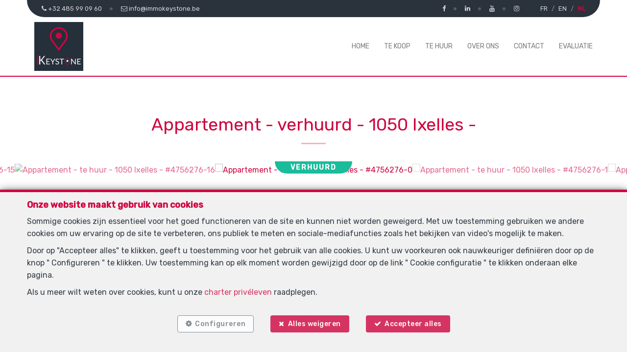

--- FILE ---
content_type: text/html; charset=utf-8
request_url: https://www.immokeystone.be/nl/pand/te-huur/appartement/1050-ixelles/4756276
body_size: 15630
content:

<!DOCTYPE html>
<html lang="nl">
<head>

    
            <script>
                // Define dataLayer and the gtag function.
                window.dataLayer = window.dataLayer || [];
                function gtag() { dataLayer.push(arguments); }

                gtag("consent", "default", {
                    ad_storage: "denied",
                    ad_user_data: "denied",
                    ad_personalization: "denied",
                    analytics_storage: "denied",
                    functionality_storage: "granted",
                    personalization_storage: "denied",
                    security_storage: "granted"
                });
            </script>

    <!-- Google tag (gtag.js) -->
    <script async src="https://www.googletagmanager.com/gtag/js?id=UA-84391842-1">
    </script>
    <script>
        window.dataLayer = window.dataLayer || [];
        function gtag() { dataLayer.push(arguments); }

        gtag('js', new Date());
        gtag('config', 'UA-84391842-1');
    </script>



    <!-- Facebook pixel -->

    <meta charset="utf-8" />
    <meta name="viewport" content="width=device-width, initial-scale=1.0" />

    <title>Immo Keystone - Appartement - te huur - 1050 Ixelles</title>



    <meta property="og:locale" content="nl_NL" />
    <meta property="og:type" content="article" />
    <meta property="og:title" content="Immo Keystone - Appartement - te huur - 1050 Ixelles" />


        <meta property="og:image" content="https://r2.storagewhise.eu/immokeystone/Pictures/4756276/640/87ebc1988db9499ea962d3482dc865b1.jpg" />
        <meta property="og:image:width" content="720" />
        <meta property="og:image:height" content="480" />


    
    
    
        <link rel="icon" type="image/png" href="https://cdn.webulous.io//sites/ZWQKZE6VCM/images/favicon.png" />

        <link rel="stylesheet" href="https://cdn.webulous.io/shared/lib/bootstrap/3.3.1/bootstrap.min.css" />
        <link rel="stylesheet" href="https://cdn.webulous.io/shared/lib/fontawesome/4.7.0/font-awesome.min.css" />
        <link rel="stylesheet" href="https://cdn.webulous.io/shared/lib/hamburgers/1/hamburgers.min.css" />
        <link rel="stylesheet" href="https://cdn.webulous.io/shared/lib/fancybox/3.0.47/jquery.fancybox.css" />
        <link rel="stylesheet" href="https://cdn.webulous.io/shared/lib/owlcarousel/2.2.1/assets/owl.carousel.css" />
        <link rel="stylesheet" href="https://cdn.webulous.io/shared/lib/owlcarousel/2.2.1/assets/owl.theme.default.css" />
        <link rel="stylesheet" href="https://cdn.webulous.io/shared/lib/sumoselect/v3.0.3/sumoselect--webulousimmo.css" />
        <link rel="stylesheet" href="https://cdn.webulous.io/shared/lib/ion-range-slider/2.0.3/css/ion.rangeSlider.css" />
        <link rel="stylesheet" href="https://cdn.webulous.io/templates/t1/css/ion.rangeSlider.skinWebulousimmo.css" />
        <link rel="stylesheet" href="https://cdn.webulous.io/templates/t1/css/site.css?v=2020.04.08" id="skin" />
        <link rel="stylesheet" href="/css/custom.cssx" />
        <link rel="stylesheet" href="https://cdn.webulous.io/sites/ZWQKZE6VCM/css/user.css?20260121134632" />

    

    
</head>
<body class="skin-custom__estate-list-full-width">


        

<header>
    <!-- Section: TOP BAR - MAIN OFFICE INFORMATIONS
    ===================================== -->
    <div class="top-bar">
        <div class="container">
            <div class="row">
                <div class="col-md-12">
                    <div class="pull-left top-bar__left">

                            <a href="tel:&#x2B;32 485 99 09 60" class="top-bar__item"><i class="fa fa-phone"></i> <span class="top-bar__hidden-sm"> &#x2B;32 485 99 09 60</span></a>
                            <a href="mailto:info@immokeystone.be" class="top-bar__item"><i class="fa fa-envelope-o"></i> <span class="top-bar__hidden-sm"> info@immokeystone.be</span></a>
                    </div>

                    <div class="pull-right top-bar__right ">
                        <span class="hidden-xs">
                                <a href="https://www.facebook.com/immokeystone" class="top-bar__item" target="_blank"><i class="fa fa-facebook"></i></a>
                                <a href="https://www.linkedin.com/in/immokeystone/" class="top-bar__item" target="_blank"><i class="fa fa-linkedin"></i></a>
                                <a href="https://www.youtube.com/channel/UC_buH456RXzciut8sId-eYg?view_as=subscriber" class="top-bar__item" target="_blank"><i class="fa fa-youtube"></i></a>
                                <a href="https://www.instagram.com/immokeystone" class="top-bar__item" target="_blank"><i class="fa fa-instagram"></i></a>
                        </span>
                            <span class="top-bar__item top-bar-lng">
                                    <span class="top-bar-lng__item">
                                        <a href="/fr" class="top-bar-lng__link">FR</a>
                                    </span>
                                    <span class="top-bar-lng__item">
                                        <a href="/en" class="top-bar-lng__link">EN</a>
                                    </span>
                                    <span class="top-bar-lng__item active">
                                        <a href="/nl" class="top-bar-lng__link">NL</a>
                                    </span>
                            </span>
                    </div>
                </div>
            </div>
        </div>
    </div>

    <!-- Section: LOGO AND MENU
    ===================================== -->
    <div class="webulous-main-header" id="page-top">
        <div class="webulous-main-header__brand">
            <div class="brand">
                <div class="brand__pict">
                    <!-- brand -->
                    <div class="main-header__brand">
                        <a href="/nl">
                            <img src="https://cdn.webulous.io/sites/ZWQKZE6VCM/images/logo_main.png?101220250301" class="main-header__brand-pict">
                        </a>
                    </div>
                </div>
                <div class="brand__menu-humburger">
                    <!-- hamburger -->
                    <div class="nav-mobile-hamburger">
                        <button class="hamburger hamburger--collapse" type="button">
                            <span class="hamburger-box">
                                <span class="hamburger-inner"></span>
                            </span>
                            <span class="hamburger-label">Menu</span>
                        </button>
                    </div>
                </div>
            </div>
        </div>

        <div class="webulous-main-header__nav">
            <!-- nav desktop -->
            <!-- options : nav---justified -->
            <div class="nav nav---justified">
                <ul class="nav__list">
                                <li class="nav__item" id="menu_8">
                                    <a  href="/nl"                                        class="nav__link">Home</a>

                                </li>
                                <li class="nav__item" id="menu_9">
                                    <a  href="/nl/9/zoeken/te-koop"                                        class="nav__link">Te koop</a>

                                </li>
                                <li class="nav__item" id="menu_14">
                                    <a  href="/nl/14/zoeken/te-huur"                                        class="nav__link">Te huur</a>

                                </li>
                                <li class="nav__item" id="menu_10">
                                    <a  href="/nl/page/10/over-ons"                                        class="nav__link">Over ons</a>

                                </li>
                                <li class="nav__item" id="menu_11">
                                    <a  href="/nl/Contact"                                        class="nav__link">Contact</a>

                                </li>
                                <li class="nav__item" id="menu_13">
                                    <a  href="/nl/Estimation"                                        class="nav__link">Evaluatie</a>

                                </li>
                        <li class="nav__item nav__item--social visible-xs">
                                <a href="https://www.facebook.com/immokeystone" class="nav__link-social" target="_blank"><i class="fa fa-facebook"></i></a>
                                <a href="https://www.linkedin.com/in/immokeystone/" class="nav__link-social" target="_blank"><i class="fa fa-linkedin"></i></a>
                                <a href="https://www.youtube.com/channel/UC_buH456RXzciut8sId-eYg?view_as=subscriber" class="nav__link-social" target="_blank"><i class="fa fa-youtube"></i></a>
                                <a href="https://www.instagram.com/immokeystone" class="nav__link-social" target="_blank"><i class="fa fa-instagram"></i></a>
                        </li>
                </ul>
            </div>
        </div>
    </div>
</header>


    <main>
        

        

        

        

        



<meta property="og:url" content="https://www.immokeystone.be/nl/pand/te-huur/appartement/1050-ixelles/4756276" />


<section class="estate-nav">
    <div class="container">
        <div class="row">
            <div class="col-md-12 tac mtl">
                <div class="btn-group">
                </div>
            </div>
        </div>
    </div>
</section>


<section>
    <div class="container">
        <div class="row">
            <div class="col-md-12">
                <div class="section-intro estate-detail-intro">
                    <h1 class="line-separator-after h2 estate-detail-intro__text">
                        <span class="estate-detail-intro__block-text">
                            Appartement - verhuurd
                        </span>
                        <span class="estate-detail-intro__text-separator">-</span>
                        <span class="estate-detail-intro__block-text">1050 Ixelles</span>
                        <span class="estate-detail-intro__text-separator">-</span>
                    </h1>
                </div>
            </div>
        </div>
    </div>
</section>

    <div class="estate-detail-pict-print hidden-sceen">
        <img src="https://r2.storagewhise.eu/immokeystone/Pictures/4756276/640/87ebc1988db9499ea962d3482dc865b1.jpg" class="estate-detail-pict-print__pict" alt="Appartement - te huur - 1050 Ixelles">
    </div>
    <div class="estate-detail-carousel hidden-print">
        <div class="estate-detail-carousel__header">
            <div class="estate-flag estate-flag--estate-detail">
<div class="estate-flag__text estate-flag__text--estate-detail estate-flag__text--rented estate-flag__whise-purpose-status-id-4">Verhuurd</div>            </div>
        </div>
        <div class="estate-detail-carousel__body">
            <div class="loop owl-carousel owl-theme owl-theme-default owl-theme-default--estate-detail">
                    <div class="item">
                        <div class="owl-estate-photo">
                            <a href="https://r2.storagewhise.eu/immokeystone/Pictures/4756276/1600/87ebc1988db9499ea962d3482dc865b1.jpg" data-fancybox-custom="" data-order="1"><img src="https://r2.storagewhise.eu/immokeystone/Pictures/4756276/1600/87ebc1988db9499ea962d3482dc865b1.jpg" class="owl-estate-photo__img" alt="Appartement - te huur - 1050 Ixelles - #4756276-0" onerror='this.onerror = null; this.parentNode.href="https://r2.storagewhise.eu/immokeystone/Pictures/4756276/640/87ebc1988db9499ea962d3482dc865b1.jpg"; this.src="https://r2.storagewhise.eu/immokeystone/Pictures/4756276/640/87ebc1988db9499ea962d3482dc865b1.jpg"' /></a>
                        </div>
                    </div>
                    <div class="item">
                        <div class="owl-estate-photo">
                            <a href="https://r2.storagewhise.eu/immokeystone/Pictures/4756276/1600/41885f6cd0dc415bb8e62ecba78478cb.jpg" data-fancybox-custom="" data-order="2"><img src="https://r2.storagewhise.eu/immokeystone/Pictures/4756276/1600/41885f6cd0dc415bb8e62ecba78478cb.jpg" class="owl-estate-photo__img" alt="Appartement - te huur - 1050 Ixelles - #4756276-1" onerror='this.onerror = null; this.parentNode.href="https://r2.storagewhise.eu/immokeystone/Pictures/4756276/640/41885f6cd0dc415bb8e62ecba78478cb.jpg"; this.src="https://r2.storagewhise.eu/immokeystone/Pictures/4756276/640/41885f6cd0dc415bb8e62ecba78478cb.jpg"' /></a>
                        </div>
                    </div>
                    <div class="item">
                        <div class="owl-estate-photo">
                            <a href="https://r2.storagewhise.eu/immokeystone/Pictures/4756276/1600/fac4c0600a014a3a9fb7892d77507f66.jpg" data-fancybox-custom="" data-order="3"><img src="https://r2.storagewhise.eu/immokeystone/Pictures/4756276/1600/fac4c0600a014a3a9fb7892d77507f66.jpg" class="owl-estate-photo__img" alt="Appartement - te huur - 1050 Ixelles - #4756276-2" onerror='this.onerror = null; this.parentNode.href="https://r2.storagewhise.eu/immokeystone/Pictures/4756276/640/fac4c0600a014a3a9fb7892d77507f66.jpg"; this.src="https://r2.storagewhise.eu/immokeystone/Pictures/4756276/640/fac4c0600a014a3a9fb7892d77507f66.jpg"' /></a>
                        </div>
                    </div>
                    <div class="item">
                        <div class="owl-estate-photo">
                            <a href="https://r2.storagewhise.eu/immokeystone/Pictures/4756276/1600/5dfd3f4bd8a7438eb0e53da4ff39cc87.jpg" data-fancybox-custom="" data-order="4"><img src="https://r2.storagewhise.eu/immokeystone/Pictures/4756276/1600/5dfd3f4bd8a7438eb0e53da4ff39cc87.jpg" class="owl-estate-photo__img" alt="Appartement - te huur - 1050 Ixelles - #4756276-3" onerror='this.onerror = null; this.parentNode.href="https://r2.storagewhise.eu/immokeystone/Pictures/4756276/640/5dfd3f4bd8a7438eb0e53da4ff39cc87.jpg"; this.src="https://r2.storagewhise.eu/immokeystone/Pictures/4756276/640/5dfd3f4bd8a7438eb0e53da4ff39cc87.jpg"' /></a>
                        </div>
                    </div>
                    <div class="item">
                        <div class="owl-estate-photo">
                            <a href="https://r2.storagewhise.eu/immokeystone/Pictures/4756276/1600/314f43756a3342b39eb08268102c567d.jpg" data-fancybox-custom="" data-order="5"><img src="https://r2.storagewhise.eu/immokeystone/Pictures/4756276/1600/314f43756a3342b39eb08268102c567d.jpg" class="owl-estate-photo__img" alt="Appartement - te huur - 1050 Ixelles - #4756276-4" onerror='this.onerror = null; this.parentNode.href="https://r2.storagewhise.eu/immokeystone/Pictures/4756276/640/314f43756a3342b39eb08268102c567d.jpg"; this.src="https://r2.storagewhise.eu/immokeystone/Pictures/4756276/640/314f43756a3342b39eb08268102c567d.jpg"' /></a>
                        </div>
                    </div>
                    <div class="item">
                        <div class="owl-estate-photo">
                            <a href="https://r2.storagewhise.eu/immokeystone/Pictures/4756276/1600/01d42e13d9834fb3bccbe154dda502b4.jpg" data-fancybox-custom="" data-order="6"><img src="https://r2.storagewhise.eu/immokeystone/Pictures/4756276/1600/01d42e13d9834fb3bccbe154dda502b4.jpg" class="owl-estate-photo__img" alt="Appartement - te huur - 1050 Ixelles - #4756276-5" onerror='this.onerror = null; this.parentNode.href="https://r2.storagewhise.eu/immokeystone/Pictures/4756276/640/01d42e13d9834fb3bccbe154dda502b4.jpg"; this.src="https://r2.storagewhise.eu/immokeystone/Pictures/4756276/640/01d42e13d9834fb3bccbe154dda502b4.jpg"' /></a>
                        </div>
                    </div>
                    <div class="item">
                        <div class="owl-estate-photo">
                            <a href="https://r2.storagewhise.eu/immokeystone/Pictures/4756276/1600/75c54a0b206b49059e1770638c0bc7fd.jpg" data-fancybox-custom="" data-order="7"><img src="https://r2.storagewhise.eu/immokeystone/Pictures/4756276/1600/75c54a0b206b49059e1770638c0bc7fd.jpg" class="owl-estate-photo__img" alt="Appartement - te huur - 1050 Ixelles - #4756276-6" onerror='this.onerror = null; this.parentNode.href="https://r2.storagewhise.eu/immokeystone/Pictures/4756276/640/75c54a0b206b49059e1770638c0bc7fd.jpg"; this.src="https://r2.storagewhise.eu/immokeystone/Pictures/4756276/640/75c54a0b206b49059e1770638c0bc7fd.jpg"' /></a>
                        </div>
                    </div>
                    <div class="item">
                        <div class="owl-estate-photo">
                            <a href="https://r2.storagewhise.eu/immokeystone/Pictures/4756276/1600/a3ec8bf33c94453bac3eaf987f019890.jpg" data-fancybox-custom="" data-order="8"><img src="https://r2.storagewhise.eu/immokeystone/Pictures/4756276/1600/a3ec8bf33c94453bac3eaf987f019890.jpg" class="owl-estate-photo__img" alt="Appartement - te huur - 1050 Ixelles - #4756276-7" onerror='this.onerror = null; this.parentNode.href="https://r2.storagewhise.eu/immokeystone/Pictures/4756276/640/a3ec8bf33c94453bac3eaf987f019890.jpg"; this.src="https://r2.storagewhise.eu/immokeystone/Pictures/4756276/640/a3ec8bf33c94453bac3eaf987f019890.jpg"' /></a>
                        </div>
                    </div>
                    <div class="item">
                        <div class="owl-estate-photo">
                            <a href="https://r2.storagewhise.eu/immokeystone/Pictures/4756276/1600/9b8c30a340484e8298cddb23291def1d.jpg" data-fancybox-custom="" data-order="9"><img src="https://r2.storagewhise.eu/immokeystone/Pictures/4756276/1600/9b8c30a340484e8298cddb23291def1d.jpg" class="owl-estate-photo__img" alt="Appartement - te huur - 1050 Ixelles - #4756276-8" onerror='this.onerror = null; this.parentNode.href="https://r2.storagewhise.eu/immokeystone/Pictures/4756276/640/9b8c30a340484e8298cddb23291def1d.jpg"; this.src="https://r2.storagewhise.eu/immokeystone/Pictures/4756276/640/9b8c30a340484e8298cddb23291def1d.jpg"' /></a>
                        </div>
                    </div>
                    <div class="item">
                        <div class="owl-estate-photo">
                            <a href="https://r2.storagewhise.eu/immokeystone/Pictures/4756276/1600/dc3df42ac66348a98db559093ee9b059.jpg" data-fancybox-custom="" data-order="10"><img src="https://r2.storagewhise.eu/immokeystone/Pictures/4756276/1600/dc3df42ac66348a98db559093ee9b059.jpg" class="owl-estate-photo__img" alt="Appartement - te huur - 1050 Ixelles - #4756276-9" onerror='this.onerror = null; this.parentNode.href="https://r2.storagewhise.eu/immokeystone/Pictures/4756276/640/dc3df42ac66348a98db559093ee9b059.jpg"; this.src="https://r2.storagewhise.eu/immokeystone/Pictures/4756276/640/dc3df42ac66348a98db559093ee9b059.jpg"' /></a>
                        </div>
                    </div>
                    <div class="item">
                        <div class="owl-estate-photo">
                            <a href="https://r2.storagewhise.eu/immokeystone/Pictures/4756276/1600/748e477010bc4743ad63f8bbea5ccd6a.jpg" data-fancybox-custom="" data-order="11"><img src="https://r2.storagewhise.eu/immokeystone/Pictures/4756276/1600/748e477010bc4743ad63f8bbea5ccd6a.jpg" class="owl-estate-photo__img" alt="Appartement - te huur - 1050 Ixelles - #4756276-10" onerror='this.onerror = null; this.parentNode.href="https://r2.storagewhise.eu/immokeystone/Pictures/4756276/640/748e477010bc4743ad63f8bbea5ccd6a.jpg"; this.src="https://r2.storagewhise.eu/immokeystone/Pictures/4756276/640/748e477010bc4743ad63f8bbea5ccd6a.jpg"' /></a>
                        </div>
                    </div>
                    <div class="item">
                        <div class="owl-estate-photo">
                            <a href="https://r2.storagewhise.eu/immokeystone/Pictures/4756276/1600/c85dea302f49495299b0ee79bbbced9d.jpg" data-fancybox-custom="" data-order="12"><img src="https://r2.storagewhise.eu/immokeystone/Pictures/4756276/1600/c85dea302f49495299b0ee79bbbced9d.jpg" class="owl-estate-photo__img" alt="Appartement - te huur - 1050 Ixelles - #4756276-11" onerror='this.onerror = null; this.parentNode.href="https://r2.storagewhise.eu/immokeystone/Pictures/4756276/640/c85dea302f49495299b0ee79bbbced9d.jpg"; this.src="https://r2.storagewhise.eu/immokeystone/Pictures/4756276/640/c85dea302f49495299b0ee79bbbced9d.jpg"' /></a>
                        </div>
                    </div>
                    <div class="item">
                        <div class="owl-estate-photo">
                            <a href="https://r2.storagewhise.eu/immokeystone/Pictures/4756276/1600/f76eac78a1b3462dbc42c9da00154c49.jpg" data-fancybox-custom="" data-order="13"><img src="https://r2.storagewhise.eu/immokeystone/Pictures/4756276/1600/f76eac78a1b3462dbc42c9da00154c49.jpg" class="owl-estate-photo__img" alt="Appartement - te huur - 1050 Ixelles - #4756276-12" onerror='this.onerror = null; this.parentNode.href="https://r2.storagewhise.eu/immokeystone/Pictures/4756276/640/f76eac78a1b3462dbc42c9da00154c49.jpg"; this.src="https://r2.storagewhise.eu/immokeystone/Pictures/4756276/640/f76eac78a1b3462dbc42c9da00154c49.jpg"' /></a>
                        </div>
                    </div>
                    <div class="item">
                        <div class="owl-estate-photo">
                            <a href="https://r2.storagewhise.eu/immokeystone/Pictures/4756276/1600/44646d2ea475455ab8bc7c9215c6f54e.jpg" data-fancybox-custom="" data-order="14"><img src="https://r2.storagewhise.eu/immokeystone/Pictures/4756276/1600/44646d2ea475455ab8bc7c9215c6f54e.jpg" class="owl-estate-photo__img" alt="Appartement - te huur - 1050 Ixelles - #4756276-13" onerror='this.onerror = null; this.parentNode.href="https://r2.storagewhise.eu/immokeystone/Pictures/4756276/640/44646d2ea475455ab8bc7c9215c6f54e.jpg"; this.src="https://r2.storagewhise.eu/immokeystone/Pictures/4756276/640/44646d2ea475455ab8bc7c9215c6f54e.jpg"' /></a>
                        </div>
                    </div>
                    <div class="item">
                        <div class="owl-estate-photo">
                            <a href="https://r2.storagewhise.eu/immokeystone/Pictures/4756276/1600/a9c478c4b56345308d5a02e43c506123.jpg" data-fancybox-custom="" data-order="15"><img src="https://r2.storagewhise.eu/immokeystone/Pictures/4756276/1600/a9c478c4b56345308d5a02e43c506123.jpg" class="owl-estate-photo__img" alt="Appartement - te huur - 1050 Ixelles - #4756276-14" onerror='this.onerror = null; this.parentNode.href="https://r2.storagewhise.eu/immokeystone/Pictures/4756276/640/a9c478c4b56345308d5a02e43c506123.jpg"; this.src="https://r2.storagewhise.eu/immokeystone/Pictures/4756276/640/a9c478c4b56345308d5a02e43c506123.jpg"' /></a>
                        </div>
                    </div>
                    <div class="item">
                        <div class="owl-estate-photo">
                            <a href="https://r2.storagewhise.eu/immokeystone/Pictures/4756276/1600/45901b4da5e645d5a5902f8e013bea0c.jpg" data-fancybox-custom="" data-order="16"><img src="https://r2.storagewhise.eu/immokeystone/Pictures/4756276/1600/45901b4da5e645d5a5902f8e013bea0c.jpg" class="owl-estate-photo__img" alt="Appartement - te huur - 1050 Ixelles - #4756276-15" onerror='this.onerror = null; this.parentNode.href="https://r2.storagewhise.eu/immokeystone/Pictures/4756276/640/45901b4da5e645d5a5902f8e013bea0c.jpg"; this.src="https://r2.storagewhise.eu/immokeystone/Pictures/4756276/640/45901b4da5e645d5a5902f8e013bea0c.jpg"' /></a>
                        </div>
                    </div>
                    <div class="item">
                        <div class="owl-estate-photo">
                            <a href="https://r2.storagewhise.eu/immokeystone/Pictures/4756276/1600/713885d55468410f8c0da58261214aa9.jpg" data-fancybox-custom="" data-order="17"><img src="https://r2.storagewhise.eu/immokeystone/Pictures/4756276/1600/713885d55468410f8c0da58261214aa9.jpg" class="owl-estate-photo__img" alt="Appartement - te huur - 1050 Ixelles - #4756276-16" onerror='this.onerror = null; this.parentNode.href="https://r2.storagewhise.eu/immokeystone/Pictures/4756276/640/713885d55468410f8c0da58261214aa9.jpg"; this.src="https://r2.storagewhise.eu/immokeystone/Pictures/4756276/640/713885d55468410f8c0da58261214aa9.jpg"' /></a>
                        </div>
                    </div>
            </div>
        </div>
        <div class="estate-detail-carousel__footer">
            <div class="btn-group">
            </div>
        </div>
    </div>

<div class="estate-facts estate-facts--estate-detail" style="background-color:inherit !important">
        <span class="estate-facts__item"><i class="fa fa-bed fa-fw"></i> 2</span>
        <span class="estate-facts__item"><i class="fa fa-bath fa-fw"></i> 2</span>
        <span class="estate-facts__item"><i class="fa fa-arrows-alt fa-fw"></i> 72 m²</span>
        <span class="estate-facts__item"><i class="fa fa-product-hunt fa-fw "></i> 2</span>
            <span class="estate-facts__item"><img class="estate-facts__peb" src="https://cdn.webulous.io/templates/t1/images/peb/peb-b.svg" alt="PEB : B"></span>
</div>

<!-- Section: detail
===================================== -->
<section class="section">
    <div class="container">
        <div class="row affix-container">
            <div class="col-md-9">
                <h2>Beschrijving</h2>
                <p>
                </p>

                    <h3>Adres</h3>
                    <p>Rue de Stassart 35  - 1050 Ixelles</p>



                <h2>Algemeen</h2>
                    <table class="estate-table">
                        <tbody>
                                <tr>
                                    <th class="estate-table__label">Referentie</th>
                                    <td class="estate-table__value">4756276</td>
                                </tr>
                                <tr>
                                    <th class="estate-table__label">Categorie</th>
                                    <td class="estate-table__value">Appartement</td>
                                </tr>
                                <tr>
                                    <th class="estate-table__label">Gemeubeld</th>
                                    <td class="estate-table__value">Ja</td>
                                </tr>
                                <tr>
                                    <th class="estate-table__label">Aantal kamers</th>
                                    <td class="estate-table__value">2</td>
                                </tr>
                                <tr>
                                    <th class="estate-table__label">Aantal badkamers</th>
                                    <td class="estate-table__value">1</td>
                                </tr>
                                <tr>
                                    <th class="estate-table__label">Terras</th>
                                    <td class="estate-table__value">Nee</td>
                                </tr>
                                <tr>
                                    <th class="estate-table__label">Bewoonbare oppervlakte</th>
                                    <td class="estate-table__value">72 m&#xB2;</td>
                                </tr>
                                <tr>
                                    <th class="estate-table__label">Beschikbaarheid</th>
                                    <td class="estate-table__value">30-06-2022</td>
                                </tr>
                        </tbody>
                    </table>
                    <h2 id="details-title-Gebouw" class="style-2">Gebouw</h2>
                        <table class="estate-table" id="details-Gebouw">
                            <tbody>
                                        <tr id="estate-subdetails-14">
                                            <th class="estate-table__label">Bouwjaar</th>
                                            <td class="estate-table__value">2021</td>
                                        </tr>
                                        <tr id="estate-subdetails-998">
                                            <th class="estate-table__label">Aantal parking binnen</th>
                                            <td class="estate-table__value">1</td>
                                        </tr>
                                        <tr id="estate-subdetails-999">
                                            <th class="estate-table__label">Aantal parking buiten</th>
                                            <td class="estate-table__value">1</td>
                                        </tr>
                            </tbody>
                        </table>
                    <h2 id="details-title-Naam, Categorie &amp; Ligging" class="style-2">Naam, Categorie &amp; Ligging</h2>
                        <table class="estate-table" id="details-Naam, Categorie &amp; Ligging">
                            <tbody>
                                        <tr id="estate-subdetails-151515">
                                            <th class="estate-table__label">Verdieping</th>
                                            <td class="estate-table__value">2</td>
                                        </tr>
                                        <tr id="estate-subdetails-15">
                                            <th class="estate-table__label">Verdiepingen - aantal</th>
                                            <td class="estate-table__value">5</td>
                                        </tr>
                            </tbody>
                        </table>
                    <h2 id="details-title-Basisuitrusting" class="style-2">Basisuitrusting</h2>
                        <table class="estate-table" id="details-Basisuitrusting">
                            <tbody>
                                        <tr id="estate-subdetails-22">
                                            <th class="estate-table__label">Voorzieningen gehand.</th>
                                            <td class="estate-table__value">Ja</td>
                                        </tr>
                                        <tr id="estate-subdetails-38">
                                            <th class="estate-table__label">Keuken</th>
                                            <td class="estate-table__value">Ja</td>
                                        </tr>
                                        <tr id="estate-subdetails-372">
                                            <th class="estate-table__label">Lift</th>
                                            <td class="estate-table__value">Ja</td>
                                        </tr>
                                        <tr id="estate-subdetails-1020">
                                            <th class="estate-table__label">Type verwarming</th>
                                            <td class="estate-table__value">gas</td>
                                        </tr>
                                        <tr id="estate-subdetails-1595">
                                            <th class="estate-table__label">Keuken - type</th>
                                            <td class="estate-table__value">VS volledig ge&#xEF;nstalleerd</td>
                                        </tr>
                            </tbody>
                        </table>
                    <h2 id="details-title-In cijfers" class="style-2">In cijfers</h2>
                        <table class="estate-table" id="details-In cijfers">
                            <tbody>
                                        <tr id="estate-subdetails-55">
                                            <th class="estate-table__label">Toiletten - aantal</th>
                                            <td class="estate-table__value">1</td>
                                        </tr>
                                        <tr id="estate-subdetails-57">
                                            <th class="estate-table__label">Aantal douchekamers</th>
                                            <td class="estate-table__value">1</td>
                                        </tr>
                                        <tr id="estate-subdetails-78">
                                            <th class="estate-table__label">Slaapkamer 1 (oppervlakte)</th>
                                            <td class="estate-table__value">14 m&#xB2;</td>
                                        </tr>
                                        <tr id="estate-subdetails-79">
                                            <th class="estate-table__label">Slaapkamer 2 (oppervlakte)</th>
                                            <td class="estate-table__value">10 m&#xB2;</td>
                                        </tr>
                                        <tr id="estate-subdetails-1005">
                                            <th class="estate-table__label">Terras - aantal</th>
                                            <td class="estate-table__value">1</td>
                                        </tr>
                            </tbody>
                        </table>
                    <h2 id="details-title-Lasten &amp; Kosten" class="style-2">Lasten &amp; Kosten</h2>
                        <table class="estate-table" id="details-Lasten &amp; Kosten">
                            <tbody>
                                        <tr id="estate-subdetails-301">
                                            <th class="estate-table__label">Lasten huurder (bedrag)</th>
                                            <td class="estate-table__value">220 &#x20AC;</td>
                                        </tr>
                            </tbody>
                        </table>
                    <h2 id="details-title-Buitenkant" class="style-2">Buitenkant</h2>
                        <table class="estate-table" id="details-Buitenkant">
                            <tbody>
                                        <tr id="estate-subdetails-322">
                                            <th class="estate-table__label">Zwembad</th>
                                            <td class="estate-table__value">Nee</td>
                                        </tr>
                            </tbody>
                        </table>
                    <h2 id="details-title-Aansluitingen" class="style-2">Aansluitingen</h2>
                        <table class="estate-table" id="details-Aansluitingen">
                            <tbody>
                                        <tr id="estate-subdetails-757">
                                            <th class="estate-table__label">Elektriciteit</th>
                                            <td class="estate-table__value">Ja</td>
                                        </tr>
                                        <tr id="estate-subdetails-1757">
                                            <th class="estate-table__label">Kabeltelevisie</th>
                                            <td class="estate-table__value">Ja</td>
                                        </tr>
                                        <tr id="estate-subdetails-1760">
                                            <th class="estate-table__label">Gas</th>
                                            <td class="estate-table__value">Ja</td>
                                        </tr>
                                        <tr id="estate-subdetails-1765">
                                            <th class="estate-table__label">Telefoonbekabeling</th>
                                            <td class="estate-table__value">Ja</td>
                                        </tr>
                                        <tr id="estate-subdetails-1772">
                                            <th class="estate-table__label">Water</th>
                                            <td class="estate-table__value">Ja</td>
                                        </tr>
                            </tbody>
                        </table>
                    <h2 id="details-title-Woonomgeving" class="style-2">Woonomgeving</h2>
                        <table class="estate-table" id="details-Woonomgeving">
                            <tbody>
                                        <tr id="estate-subdetails-1781">
                                            <th class="estate-table__label">Winkels in de buurt </th>
                                            <td class="estate-table__value">Ja</td>
                                        </tr>
                                        <tr id="estate-subdetails-1782">
                                            <th class="estate-table__label">Scholen in de buurt </th>
                                            <td class="estate-table__value">Ja</td>
                                        </tr>
                                        <tr id="estate-subdetails-1783">
                                            <th class="estate-table__label">Openbaar vervoer in de buurt </th>
                                            <td class="estate-table__value">Ja</td>
                                        </tr>
                                        <tr id="estate-subdetails-1795">
                                            <th class="estate-table__label">Autostrade in de buurt </th>
                                            <td class="estate-table__value">Ja</td>
                                        </tr>
                            </tbody>
                        </table>
                    <h2 id="details-title-Energie" class="style-2">Energie</h2>
                        <table class="estate-table" id="details-Energie">
                            <tbody>
                                        <tr id="estate-subdetails-2056">
                                            <th class="estate-table__label">EPC-klasse</th>
                                            <td class="estate-table__value">B</td>
                                        </tr>
                                        <tr id="estate-subdetails-2089">
                                            <th class="estate-table__label">EPC (Kwh/m&#xB2;/j)</th>
                                            <td class="estate-table__value">57</td>
                                        </tr>
                                        <tr id="estate-subdetails-2090">
                                            <th class="estate-table__label">CO2 uitstoot</th>
                                            <td class="estate-table__value">16</td>
                                        </tr>
                                        <tr id="estate-subdetails-2391">
                                            <th class="estate-table__label">EPC unieke code</th>
                                            <td class="estate-table__value">1b03-caf2-410b-4609</td>
                                        </tr>
                                        <tr id="estate-subdetails-2776">
                                            <th class="estate-table__label">EPC valid until (datetime)</th>
                                            <td class="estate-table__value">20-08-2031</td>
                                        </tr>
                            </tbody>
                        </table>
            </div>
            <div class="col-md-3 box-affix__container">
                <div class="box-affix box-affix---agent">
                        <a href="#hidden-content-form-contact" class="btn btn-primary btn-wrapping btn-block box-affix__item" data-fancybox>
                            <i class="fa fa-envelope-o fa-2x"></i>
                            <span class="visible-sm">E-mail</span>
                            <span class="hidden-sm"><br> Meer informatie</span>
                        </a>
                            <a href="tel:0485 99 09 60" class="btn btn-default btn-wrapping btn-block box-affix__item">
                                <i class="fa fa-phone fa-2x"></i>
                                <span class="visible-sm">Tel.</span>
                                <span class="hidden-sm"><br>0485 99 09 60</span>
                            </a>


                        <a target="_blank" href="https://www.facebook.com/sharer.php?u=https://www.immokeystone.be/nl/pand/te-huur/appartement/1050-ixelles/4756276" rel="nofollow"
                           onclick="javascript:window.open(this.href, '', 'menubar=no,toolbar=no,resizable=yes,scrollbars=yes,height=500,width=700');return false;"
                           class="btn btn-primary btn-wrapping btn-block box-affix__item visible-xs visible-sm hidden-md hidden-lg">
                            <i class="fa fa-facebook-official fa-2x"></i>
                        </a>
                        <a target="_blank" href="https://api.whatsapp.com/send?text=Appartement%20-%20te%20huur%20-%201050%20Ixelles%20https%3A%2F%2Fwww.immokeystone.be%2Fnl%2Fpand%2Fte-huur%2Fappartement%2F1050-ixelles%2F4756276" rel="nofollow"
                           onclick="javascript:window.open(this.href, '', 'menubar=no,toolbar=no,resizable=yes,scrollbars=yes,height=600,width=800');return false;"
                           class="btn btn-primary btn-wrapping btn-block box-affix__item visible-xs visible-sm hidden-md hidden-lg">
                            <i class="fa fa-whatsapp fa-2x"></i>
                        </a>

                    <span class="box-affix__secondary-item hidden-sm">
                            <a href="#" onclick="javascript: window.print();"><i class="fa fa-print fa-2x"></i></a>
                            <a target="_blank" class="mls" href="https://www.facebook.com/sharer.php?u=https://www.immokeystone.be/nl/pand/te-huur/appartement/1050-ixelles/4756276" rel="nofollow" onclick="javascript:window.open(this.href, '', 'menubar=no,toolbar=no,resizable=yes,scrollbars=yes,height=500,width=700');return false;"><i class="fa fa-facebook-official fa-2x"></i></a>
                            <a target="_blank" class="mls" href="https://api.whatsapp.com/send?text=Appartement%20-%20te%20huur%20-%201050%20Ixelles%20https%3A%2F%2Fwww.immokeystone.be%2Fnl%2Fpand%2Fte-huur%2Fappartement%2F1050-ixelles%2F4756276" rel="nofollow" onclick="javascript:window.open(this.href, '', 'menubar=no,toolbar=no,resizable=yes,scrollbars=yes,height=600,width=800');return false;"> <i class="fa fa-whatsapp fa-2x"></i></a>
                    </span>
                </div>
            </div>
        </div>
    </div>
</section>

<!-- fancyBox
===================================== -->
<div class="fancybox-form" id="hidden-content-form-contact">
    <div class="fancybox-form__body">
        <form id="frmContact" name="frmContact" method="post" action="/nl/ContactForm/EstateContact">
            
<div class="estate-detail__text">
    <div class="h3 mbn mtn">Contact opnemen voor het pand : 4756276</div>
</div>

<input data-val="true" data-val-required="The ContactFormType field is required." id="ContactFormType" name="ContactFormType" type="hidden" value="2" />
<input id="JSONSerial" name="JSONSerial" type="hidden" value="" />
<input data-val="true" data-val-required="The EstateID field is required." id="EstateID" name="EstateID" type="hidden" value="4756276" />

<link rel="stylesheet" href="https://cdn.webulous.io/shared/lib/intl-tel-input-17.0.18/build/css/intlTelInput.css">

<div class="row form-group">
        <div class="col-sm-6">
            <label for="contact-input-title">Titel</label>
            <select class="form-control form-control--vertical-space-xs" data-val="true" data-val-required="The ContactTitle field is required." id="contact-input-title" name="ContactTitle"><option value="10273">De Heer</option>
<option value="10274">Mevrouw</option>
<option value="10275">De Heer en Mevrouw</option>
<option value="10276">Juffrouw</option>
<option value="10277">De Heer/Mevrouw</option>
<option value="10278">Meester</option>
<option value="10279">Heren</option>
<option value="10280">Dames</option>
</select>
        </div>
</div>
<div class="row form-group">
    <div class="col-sm-6">
        <label for="contact-input-firstname">Voornaam<strong class="color-01"> *</strong></label>
        <input class="form-control" data-val="true" data-val-length="Maximaal 80 tekens" data-val-length-max="80" data-val-regex="Ongeldige invoer" data-val-regex-pattern="^[a-zA-Z0-9&#xE9;&#xE8;&#xE0;&#xE2;&#xEB;&#xEA;&#xEE;&#xEF;&#xE7;&#xF9;&#xFB;&#xF4;;:,&#x2B;()?!&amp;%/&#x27;.\-\s]{1,100}$" data-val-required="Dit veld is verplicht" id="contact-input-firstname" maxlength="80" name="Firstname" placeholder="" required="required" type="text" value="" />
        <span class="field-validation-valid" data-valmsg-for="Firstname" data-valmsg-replace="true"></span>
    </div>
    <div class="col-sm-6">
        <label for="contact-input-name">Naam<strong class="color-01"> *</strong></label>
        <input class="form-control" data-val="true" data-val-length="Maximaal 80 tekens" data-val-length-max="80" data-val-regex="Ongeldige invoer" data-val-regex-pattern="^[a-zA-Z0-9&#xE9;&#xE8;&#xE0;&#xE2;&#xEB;&#xEA;&#xEE;&#xEF;&#xE7;&#xF9;&#xFB;&#xF4;;:,&#x2B;()?!&amp;%/&#x27;.\-\s]{1,100}$" data-val-required="Dit veld is verplicht" id="contact-input-name" maxlength="80" name="Name" placeholder="" required="required" type="text" value="" />
        <span class="field-validation-valid" data-valmsg-for="Name" data-valmsg-replace="true"></span>
    </div>
</div>
<div class="row form-group">
    <div class="col-sm-6">
        <label for="contact-input-gsm">Telefoon<strong class="color-01"> *</strong></label>
        <input class="form-control" data-val="true" data-val-length="Maximaal 20 tekens" data-val-length-max="20" data-val-regex="Ongeldige invoer" data-val-regex-pattern="^[0-9&#x2B;/().\s]{1,20}$" data-val-required="Dit veld is verplicht" id="contact-input-gsm" maxlength="20" name="Phone" placeholder="" required="required" type="text" value="" />
        <span class="field-validation-valid" data-valmsg-for="Phone" data-valmsg-replace="true"></span>
    </div>
    <div class="col-sm-6">
        <label for="contact-input-mail">E-mail<strong class="color-01"> *</strong></label>
        <input class="form-control" data-val="true" data-val-length="Maximaal 80 tekens" data-val-length-max="80" data-val-regex="Ongeldige invoer" data-val-regex-pattern="^[a-zA-Z0-9][\w\.-]*[a-zA-Z0-9]@[a-zA-Z0-9][\w\.-]*[a-zA-Z0-9]\.[a-zA-Z][a-zA-Z\.]*[a-zA-Z]\s*$" data-val-required="Dit veld is verplicht" id="contact-input-mail" maxlength="80" name="Mail" placeholder="" required="required" type="text" value="" />
        <span class="field-validation-valid" data-valmsg-for="Mail" data-valmsg-replace="true"></span>
    </div>
</div>



<div class="row form-group">
    <div class="col-md-12">
        <label for="contact-input-comments">Boodschap</label>
        <textarea class="form-control" cols="" id="contact-input-comments" name="Comments" rows="5">
</textarea>
        <span class="field-validation-valid" data-valmsg-for="Comments" data-valmsg-replace="true"></span>
    </div>
</div>
<div class="row form-group">
    <div class="col-md-12">
        <label for="senderHuman">Anti-spam validatie</label>
        <input class="form-control" id="senderHuman" name="HumanCheck" placeholder="2 &#x2B; 10 = ? " required="required" type="text" value="" />
        <input id="checkHuman_a" name="HumanA" type="hidden" value="2" />
        <input id="checkHuman_b" name="HumanB" type="hidden" value="10" />
    </div>
</div>
<div class="row">
    <div class="col-md-12">
        <p class="fz-small"><strong class="color-01">* </strong>Verplichte velden</p>
    </div>
</div>

    <div id="consent">
            <div class="checkbox" id="divConsent_0">
                <label>
                    <input data-val="true" id="Consents_0__Accepted" name="Consents[0].Accepted" type="checkbox" value="Agreement Mail" class="Agreement Mail">
                    <text>Ik aanvaard informatie per e-mail te ontvangen.</text>
                </label>
            </div>
            <div class="checkbox" id="divConsent_1">
                <label>
                    <input data-val="true" id="Consents_1__Accepted" name="Consents[1].Accepted" type="checkbox" value="Agreement mailing campaign" class="Agreement mailing campaign">
                    <text>Ik aanvaard newsletters te ontvangen.</text>
                </label>
            </div>
            <div class="checkbox" id="divConsent_2">
                <label>
                    <input data-val="true" id="Consents_2__Accepted" name="Consents[2].Accepted" type="checkbox" value="Agreement SMS" class="Agreement SMS">
                    <text>Ik aanvaard SMS te ontvangen.</text>
                </label>
            </div>
    </div>
    <div class="checkbox">
        <label style="padding-left: 0;cursor:initial;">
            <input data-val="true" id="contact-input-conditions" name="AcceptGeneralConditions" type="checkbox" value="General consent" style="display:none" checked="checked">
            <p style="border-top: solid 1px #cccccc; padding-top: 1em; margin-top: 0.5em;">Door mijn verzoek te verzenden geef ik de toestemming dat mijn gegevens die in dit formulier ingevuld zijn gebruikt worden door Immo Keystone voor hierondervernoemde doeleinden en dit in overeenstemming met het <a href data-fancybox="" data-type="ajax" data-src="/nl/Home/PrivacyPolicy">charter priv&eacute;leven</a> van deze website. Ik kan op elk moment mijn toestemming intrekken door een schriftelijke aanvraag in te dienen op volgend e-mailadres: info@immokeystone.be.</p></p>
        </label>
    </div>


            <p style="color:red" class="h3 tac" id="errorMsg"></p>
            <div class="row form-group">
                <div class="col-md-12">
                    <button class="btn btn-primary btn-block" id="contact_submitButton" type="submit"><i class="fa fa-envelope fa-fw"></i> Verzenden</button>
                </div>
            </div>
        <input name="__RequestVerificationToken" type="hidden" value="CfDJ8IggktXfs_pKt6ENqv7DapsRRO2R3I0BpXKhc1VJknOtPRAQm8weLUlnlX1e4c1KO5VZKwwy_Zn6ysP2g4ptVeyBsj3OW8OVNYd_THa5DWSxe8jzrzMinAF6PlQw6zTnuk8-5SAhldkaCis-DspdrDc" /></form>
    </div>
</div>


<!-- Section: map
===================================== -->
            <section class="map-external">
                <div class="map-external__picture-small" style="background-image: url('https://cdn.webulous.io/templates/t1/images/map_temp_01.jpg');"></div>

                <div class="map-external__content">
                    <div class="col-md-12 pan">
                        <a class="btn btn-lg btn-primary" target="_blank" href="https://www.google.com/maps?q=Rue&#x2B;de&#x2B;Stassart&#x2B;35&#x2B;&#x2B;-&#x2B;1050&#x2B;Ixelles">
                            <i class="fa fa-map-marker" aria-hidden="true"></i>
                            <span class="map-external__txt"> Zoek op de kaart</span>
                            <i class="fa fa-arrow-right" aria-hidden="true"></i>
                        </a>
                    </div>
                </div>
            </section>

<!-- Section: Biens similaires
===================================== -->





    </main>

    
<div class="fancybox-form fancybox-form__cookies" id="hidden-content-cookies-config">
    <div class="fancybox-form__body">
        <div class="cookies-config">
            <div class="cookies-config__body">
                <div class="cookies-config__header">
                    <div class="cookies-config__title">Cookievoorkeuren</div>
                    <div class="cookies-config__text">
                        <p>De bescherming van uw persoonsgegevens is belangrijk voor ons. Daarom beschrijven we hieronder de verschillende diensten en functies van de site die cookies gebruiken en laten we u beslissen welke cookies u wilt toestaan ​​of weigeren.</p>
                        <p>Houd er echter rekening mee dat als u bepaalde soorten cookies blokkeert, dit van invloed kan zijn op uw browse-ervaring op onze site en op de beschikbare functies.</p>
                        <p>We gebruiken verplichte functionele cookies om de site goed te laten werken. Ze zijn bijvoorbeeld nodig om het resultaat van een zoekopdracht te vinden of om de taalkeuze op te slaan.</p>
                        <p>Sommige functies, zoals de weergave van video's of kaarten, worden geleverd via externe componenten die zijn ontwikkeld door partners zoals YouTube of Google. Bepaalde componenten gebruiken cookies die deze derden waarschijnlijk in staat stellen het gedrag van internetgebruikers te volgen om bijvoorbeeld reclametargeting uit te voeren. De activering van deze functies en de bijbehorende cookies is daarom onderworpen aan uw toestemming.</p>
                    </div>
                    <div class="cookies-config__content">
                        <ul class="list-cookie-type">
                            <li class="list-cookie-type__item">
                                <div class="list-cookie-type__col-text">
                                    <div class="list-cookie-type__title">
                                        Functioneel <br> <span class="list-cookie-type__label">Verplicht</span>
                                    </div>
                                    <div class="list-cookie-type__text">
                                        <a href='' data-fancybox='' data-type='ajax' data-src='/nl/Home/PrivacyPolicy' class="btn-help "><i class="fa fa-question-circle"></i></a>
                                        <span>&nbsp;Vereist om de goede werking van de site te garanderen</span>
                                    </div>
                                </div>
                                <div class="list-cookie-type__col-cta" style="display:none">
                                    <label class="switch">
                                        <input type="checkbox" checked disabled>
                                        <span class="slider round"></span>
                                    </label>
                                </div>
                            </li>

                                        <li class="list-cookie-type__item">
                                            <div class="list-cookie-type__col-text">
                                                <div class="list-cookie-type__title">
                                                    Google Analytics<text><br> <span class="list-cookie-type__label">Statistische cookies</span></text>
                                                </div>
                                                <div class="list-cookie-type__text">
                                                        <a href="https://policies.google.com/privacy?hl=nl-BE" target="_blank" class="btn-help "><i class="fa fa-question-circle"></i></a>
                                                    <span>&nbsp;Staat anonieme analyse van verkeer op onze website toe om deze te verbeteren</span>
                                                </div>
                                            </div>
                                            <div class="list-cookie-type__col-cta">
                                                <label class="switch">
                                                    <input type="checkbox" id="purpose-GA">
                                                    <span class="slider round"></span>
                                                </label>
                                            </div>
                                        </li>
                                        <li class="list-cookie-type__item">
                                            <div class="list-cookie-type__col-text">
                                                <div class="list-cookie-type__title">
                                                    Google Maps<text><br> <span class="list-cookie-type__label">Cookies voor sociale media</span></text>
                                                </div>
                                                <div class="list-cookie-type__text">
                                                        <a href="https://policies.google.com/privacy?hl=nl-BE" target="_blank" class="btn-help "><i class="fa fa-question-circle"></i></a>
                                                    <span>&nbsp;Staat de locatie van goederen en agentschappen op een kaart toe</span>
                                                </div>
                                            </div>
                                            <div class="list-cookie-type__col-cta">
                                                <label class="switch">
                                                    <input type="checkbox" id="purpose-GM">
                                                    <span class="slider round"></span>
                                                </label>
                                            </div>
                                        </li>
                                        <li class="list-cookie-type__item">
                                            <div class="list-cookie-type__col-text">
                                                <div class="list-cookie-type__title">
                                                    Youtube<text><br> <span class="list-cookie-type__label">Cookies voor sociale media</span></text>
                                                </div>
                                                <div class="list-cookie-type__text">
                                                        <a href="https://policies.google.com/privacy?hl=nl-BE" target="_blank" class="btn-help "><i class="fa fa-question-circle"></i></a>
                                                    <span>&nbsp;Video-inhoud op de site bekijken</span>
                                                </div>
                                            </div>
                                            <div class="list-cookie-type__col-cta">
                                                <label class="switch">
                                                    <input type="checkbox" id="purpose-YT">
                                                    <span class="slider round"></span>
                                                </label>
                                            </div>
                                        </li>
                                        <li class="list-cookie-type__item">
                                            <div class="list-cookie-type__col-text">
                                                <div class="list-cookie-type__title">
                                                    Facebook Pixel<text><br> <span class="list-cookie-type__label">Marketing- en advertentiecookies</span></text>
                                                </div>
                                                <div class="list-cookie-type__text">
                                                        <a href="https://www.facebook.com/privacy/explanation" target="_blank" class="btn-help "><i class="fa fa-question-circle"></i></a>
                                                    <span>&nbsp;Identificeert bezoekers van Facebook-berichten of advertenties</span>
                                                </div>
                                            </div>
                                            <div class="list-cookie-type__col-cta">
                                                <label class="switch">
                                                    <input type="checkbox" id="purpose-FPX">
                                                    <span class="slider round"></span>
                                                </label>
                                            </div>
                                        </li>
                        </ul>
                        <div class="list-cookie-type__text">
                            <p>Voor meer informatie over cookies en hoe we ze gebruiken, kunt u onze <a href='#' data-fancybox='' data-type='ajax' data-src='/nl/Home/PrivacyPolicy'>charter privéleven</a> raadplegen. We raden u ook aan om het Partnerprivacybeleid te lezen via de <i class="fa fa-question-circle"></i> links.</p>
                        </div>
                    </div>
                </div>

                <div class="cookies-config__footer">
                    <div class="cookies-config__col-left">
                        <a class="btn btn-sm btn-outline-secondary btn-accept" href="" id="select_cookie">Selectie bevestigen</a>
                    </div>
                    <div class="cookies-config__col-right">
                            <a class="btn btn-sm btn-primary btn-cancel refuse_cookie" href="" id="refuse_cookie">Alles weigeren</a>
                        <a class="btn btn-sm btn-primary btn-accept accept_cookie" href="" id="accept_cookie">Accepteer alles</a>
                    </div>
                </div>
            </div>
        </div>
    </div>
</div>


<div id="cookieConsent" class="alert-cookie hidden">
    <div class="alert-cookie__body">
        <div class="alert-cookie__title">Onze website maakt gebruik van cookies</div>
        <div class="alert-cookie__text">
            <p>Sommige cookies zijn essentieel voor het goed functioneren van de site en kunnen niet worden geweigerd. Met uw toestemming gebruiken we andere cookies om uw ervaring op de site te verbeteren, ons publiek te meten en sociale-mediafuncties zoals het bekijken van video's mogelijk te maken.</p>
            <p>Door op "Accepteer alles" te klikken, geeft u toestemming voor het gebruik van alle cookies. U kunt uw voorkeuren ook nauwkeuriger definiëren door op de knop "&nbsp;Configureren&nbsp;" te klikken. Uw toestemming kan op elk moment worden gewijzigd door op de link "&nbsp;Cookie configuratie&nbsp;" te klikken onderaan elke pagina.</p>
            <p>Als u meer wilt weten over cookies, kunt u onze <a data-fancybox='' data-type='ajax' data-src='/nl/Home/PrivacyPolicy'>charter privéleven</a> raadplegen.</p>
        </div>
        <div class="alert-cookie__btn-container">
            <a class="btn btn-outline-secondary btn-configure" href="#hidden-content-cookies-config" data-fancybox id="">Configureren</a>
                <a class="btn btn-primary btn-cancel refuse_cookie" href="" id="refuse_cookie">Alles weigeren</a>
            <a class="btn btn-primary btn-accept accept_cookie" href="" id="accept_cookie">Accepteer alles</a>
        </div>
    </div>
</div>



    

<footer class="footer">
    <div class="footer__agency">

            

    <p>
Immo Keystone <small class="color-01">—</small> Rue Demulder 16  <small class="color-01">—</small> 1400 Nivelles <br />
                    <span>
TEL. <a href="tel:0485 99 09 60">0485 99 09 60</a> <small class="color-01">—</small> MOB. <a href="tel:&#x2B;32 485 99 09 60">&#x2B;32 485 99 09 60</a>                    </span>
                    <small class="color-01">—</small> <a href="mailto:info@immokeystone.be">info@immokeystone.be</a> <br>    </p>


        <div class="social-bar">
                <a href="https://www.facebook.com/immokeystone" class="social-bar__item" target="_blank"><i class="fa fa-facebook"></i></a>
                <a href="https://www.linkedin.com/in/immokeystone/" class="social-bar__item" target="_blank"><i class="fa fa-linkedin"></i></a>
                <a href="https://www.youtube.com/channel/UC_buH456RXzciut8sId-eYg?view_as=subscriber" class="social-bar__item" target="_blank"><i class="fa fa-youtube"></i></a>
                <a href="https://www.instagram.com/immokeystone" class="social-bar__item" target="_blank"><i class="fa fa-instagram"></i></a>
        </div>

        <p>
BIV-erkende vastgoedmakelaar-bemiddelaar in België, BIV N° 508 393  - Ondernemingsnummer : BTW 508906540 - Toezichthoudende Autoriteit : Beroepinstituut van Vastgoedmakelaars Luxemburgstraat, 16B - 1000 Brussel - <a href="http://www.biv.be" target="_blank">www.biv.be</a> - <a href="https://www.biv.be/de-vastgoedmakelaar/deontologie-van-de-vastgoedmakelaar" target="_blank" style="text-decoration:underline">Deontologische code</a>                <br />BA en borgstelling via NV AXA Belgium (polisnr. 730.390.160)        </p>


        <div class="footer__legal">
            <span class="footer__block-xs"><a href="" data-fancybox="" data-type="ajax" data-src="/nl/Home/TermsOfService">Algemene gebruiksvoorwaarden van de website</a></span> <span class="footer__hidden-xs color-01">—</span>
            <span class="footer__block-xs"><a href="" data-fancybox="" data-type="ajax" data-src="/nl/Home/PrivacyPolicy">Charter privéleven</a></span> <span class="footer__hidden-xs color-01">—</span>
            <span class="footer__block-xs"><a href="#hidden-content-cookies-config" data-fancybox>Cookie configuratie</a></span>
        </div>
    </div>
    <div class="footer__signature">
        <a href="https://www.whise.eu/" target="_blank">Powered by <u>Whise</u></a>
        <a href="https://www.webulous.immo/" target="_blank">Designed and Developed by <u>Webulous.immo</u></a>
    </div>
</footer>






    
    
        <script src="https://cdn.webulous.io/shared/lib/jquery/3.7.1/jquery.min.js"></script>
        <script src="https://cdn.webulous.io/shared/lib/jquery/3.7.1/jquery-migrate-3.5.0.min.js"></script>
        <script src="https://cdn.webulous.io/shared/lib/bootstrap/3.3.1/bootstrap.js"></script>
        <script src="https://cdn.webulous.io/shared/lib/sumoselect/v3.0.3/jquery.sumoselect.js"></script>
        <script src="https://cdn.webulous.io/shared/lib/owlcarousel/2.2.1/owl.carousel.js"></script>
        <script src="https://cdn.webulous.io/shared/lib/fancybox/3.0.47/jquery.fancybox.js"></script>
        <script src="https://cdn.webulous.io/shared/lib/text-rotator/jquery.simple-text-rotator.js"></script>
        <script src="https://cdn.webulous.io/shared/lib/appear/jquery.appear.js"></script>
        <script src="https://cdn.webulous.io/shared/lib/w-consent/w-consent.js"></script>
        <script src="https://cdn.webulous.io/templates/t1/js/template.js?v=2022.11.08"></script>
        <script>
            var pageID = -1;
            $(document).ready(function () {
                $("#menu_" + pageID).addClass("active");
            });
        </script>
    


    
<script src="https://cdn.webulous.io/shared/lib/w-consent/w-consent.js"></script>
<script>
    var cookie = getCookie("w-consent");
    if (cookie != null && cookie.indexOf("2022050401") < 0) {
        $(".alert-cookie").removeClass("hidden");
    }

                                if (cookie.indexOf('GA:1') >= 0) {
                $("#purpose-GA").prop("checked", true);
            }
            else {
                $("#purpose-GA").prop("checked", false);
            }
            
                                if (cookie.indexOf('GM:1') >= 0) {
                $("#purpose-GM").prop("checked", true);
            }
            else {
                $("#purpose-GM").prop("checked", false);
            }
            
                                if (cookie.indexOf('YT:1') >= 0) {
                $("#purpose-YT").prop("checked", true);
            }
            else {
                $("#purpose-YT").prop("checked", false);
            }
            
                                if (cookie.indexOf('FPX:1') >= 0) {
                $("#purpose-FPX").prop("checked", true);
            }
            else {
                $("#purpose-FPX").prop("checked", false);
            }
                        var dt = new Date();
    var year = dt.getFullYear();
    var month = dt.getMonth() + 1;
    var day = dt.getDate();
    var cookieContent = '"nv": "2022050401","date":"' + year + month + day + '",';
    var gaConsent = false;
    var adsConsent = false;
    $("#select_cookie").click(function () {
        cookieContent = cookieContent + '"gc": "3","pref":{';

                    if ($("#purpose-GA").is(":checked")) {
                        var cookieVal = '"GA": "1",';
                        if ('GA' == 'GA') {
                            gaConsent = true;
                        }
                        if ('GA' == 'ADS') {
                            adsConsent = true;
                        }
                    }
                    else {
                        var cookieVal = '"GA": "0",';
                        if ('GA' == 'GA') {
                            //remove Google analytics cookies
                            removeCookie('_ga');
                            removeCookie('_gid');
                            gtag("consent", "update", {
                                analytics_storage: "denied"
                            });
                        }
                    }
                    cookieContent = cookieContent + cookieVal;
                
                    if ($("#purpose-GM").is(":checked")) {
                        var cookieVal = '"GM": "1",';
                        if ('GM' == 'GA') {
                            gaConsent = true;
                        }
                        if ('GM' == 'ADS') {
                            adsConsent = true;
                        }
                    }
                    else {
                        var cookieVal = '"GM": "0",';
                        if ('GM' == 'GA') {
                            //remove Google analytics cookies
                            removeCookie('_ga');
                            removeCookie('_gid');
                            gtag("consent", "update", {
                                analytics_storage: "denied"
                            });
                        }
                    }
                    cookieContent = cookieContent + cookieVal;
                
                    if ($("#purpose-YT").is(":checked")) {
                        var cookieVal = '"YT": "1",';
                        if ('YT' == 'GA') {
                            gaConsent = true;
                        }
                        if ('YT' == 'ADS') {
                            adsConsent = true;
                        }
                    }
                    else {
                        var cookieVal = '"YT": "0",';
                        if ('YT' == 'GA') {
                            //remove Google analytics cookies
                            removeCookie('_ga');
                            removeCookie('_gid');
                            gtag("consent", "update", {
                                analytics_storage: "denied"
                            });
                        }
                    }
                    cookieContent = cookieContent + cookieVal;
                
                    if ($("#purpose-FPX").is(":checked")) {
                        var cookieVal = '"FPX": "1",';
                        if ('FPX' == 'GA') {
                            gaConsent = true;
                        }
                        if ('FPX' == 'ADS') {
                            adsConsent = true;
                        }
                    }
                    else {
                        var cookieVal = '"FPX": "0",';
                        if ('FPX' == 'GA') {
                            //remove Google analytics cookies
                            removeCookie('_ga');
                            removeCookie('_gid');
                            gtag("consent", "update", {
                                analytics_storage: "denied"
                            });
                        }
                    }
                    cookieContent = cookieContent + cookieVal;
                
        cookieContent = cookieContent + '}';
        setWCookie("w-consent", cookieContent, 180);

        if (gaConsent && adsConsent) {
            gtag("consent", "update", {
                ad_storage: "granted",
                ad_user_data: "granted",
                ad_personalization: "granted",
                analytics_storage: "granted",
                functionality_storage: "granted",
                personalization_storage: "granted",
                security_storage: "granted"
            });
        }
        else if (gaConsent && !adsConsent) {
            gtag("consent", "update", {
                ad_storage: "denied",
                ad_user_data: "denied",
                ad_personalization: "denied",
                analytics_storage: "granted",
                functionality_storage: "granted",
                personalization_storage: "denied",
                security_storage: "granted"
            });
        }
        else if (!gaConsent && adsConsent) {
            gtag("consent", "update", {
                ad_storage: "granted",
                ad_user_data: "granted",
                ad_personalization: "granted",
                analytics_storage: "denied",
                functionality_storage: "granted",
                personalization_storage: "granted",
                security_storage: "granted"
            });
        }
        else if (!gaConsent && !adsConsent) {
            gtag("consent", "update", {
                ad_storage: "denied",
                ad_user_data: "denied",
                ad_personalization: "denied",
                analytics_storage: "denied",
                functionality_storage: "granted",
                personalization_storage: "denied",
                security_storage: "granted"
            });
        }
    });
    $(".accept_cookie").click(function () {
        cookieContent = cookieContent + '"gc": "1","pref":{';

                    cookieContent = cookieContent + '"GA": "1",';
            
                    cookieContent = cookieContent + '"GM": "1",';
            
                    cookieContent = cookieContent + '"YT": "1",';
            
                    cookieContent = cookieContent + '"FPX": "1",';
                        cookieContent = cookieContent + '}';
        setWCookie("w-consent", cookieContent, 180);
        gtag("consent", "update", {
            ad_storage: "granted",
            ad_user_data: "granted",
            ad_personalization: "granted",
            analytics_storage: "granted",
            functionality_storage: "granted",
            personalization_storage: "granted",
            security_storage: "granted"
        });
    });
    $(".refuse_cookie").click(function () {
        cookieContent = cookieContent + '"gc": "2","pref":{';

                    cookieContent = cookieContent + '"GA": "0",';
            
                    cookieContent = cookieContent + '"GM": "0",';
            
                    cookieContent = cookieContent + '"YT": "0",';
            
                    cookieContent = cookieContent + '"FPX": "0",';
                        removeCookie('_ga'); //remove Google analytics cookies
        removeCookie('_gid');
        cookieContent = cookieContent + '}';
        setWCookie("w-consent", cookieContent, 180);
        gtag("consent", "update", {
            ad_storage: "denied",
            ad_user_data: "denied",
            ad_personalization: "denied",
            analytics_storage: "denied",
            functionality_storage: "granted",
            personalization_storage: "denied",
            security_storage: "granted"
        });
    });
</script>


    
    <script src="https://cdn.webulous.io/shared/lib/intl-tel-input-17.0.18/build/js/intlTelInput.js"></script>

<script>
    var telInput = document.querySelector("#contact-input-gsm");
    if (telInput) {
        var iti = window.intlTelInput(telInput, {
            customContainer: "d-block",
            nationalMode: true,
            preferredCountries: ["be", "fr", "nl", "de"],
            utilsScript: "https://cdnjs.cloudflare.com/ajax/libs/intl-tel-input/17.0.18/js/utils.min.js",
            initialCountry: "BE"
        });
    }
</script>



    

    <script src="https://cdn.jsdelivr.net/npm/jquery-validation@1.19.5/dist/jquery.validate.min.js" integrity="sha384-aEDtD4n2FLrMdE9psop0SHdNyy/W9cBjH22rSRp+3wPHd62Y32uijc0H2eLmgaSn" crossorigin="anonymous">
    </script>
<script>(window.jQuery && window.jQuery.validator||document.write("\u003Cscript src=\u0022/lib/jquery-validation/dist/jquery.validate.min.js\u0022 integrity=\u0022sha384-aEDtD4n2FLrMdE9psop0SHdNyy/W9cBjH22rSRp\u002B3wPHd62Y32uijc0H2eLmgaSn\u0022 crossorigin=\u0022anonymous\u0022\u003E\u003C/script\u003E"));</script>
    <script src="https://cdn.jsdelivr.net/npm/jquery-validation-unobtrusive@3.2.12/dist/jquery.validate.unobtrusive.min.js" integrity="sha384-moDVHq6mNMshzXr+/oFzo8brWIE/cL88IVKWdA76Fl01iV9bEqRhqEYKD3NyKOmB" crossorigin="anonymous">
    </script>
<script>(window.jQuery && window.jQuery.validator && window.jQuery.validator.unobtrusive||document.write("\u003Cscript src=\u0022/lib/jquery-validation-unobtrusive/jquery.validate.unobtrusive.min.js\u0022 integrity=\u0022sha384-moDVHq6mNMshzXr\u002B/oFzo8brWIE/cL88IVKWdA76Fl01iV9bEqRhqEYKD3NyKOmB\u0022 crossorigin=\u0022anonymous\u0022\u003E\u003C/script\u003E"));</script>



    

<script>
    var estate = {
        "id": 4756276,
        "price": 1550,
        "price_construction": 0,
        "price_land": 0,
        "name": "Appartement non meublé 2ch",
        "title": "Appartement - verhuurd - 1050 Ixelles -  1.550 € ",
        "estate_title": "",
        "sms_description": "",
        "short_description": "",
        "long_description": "",
        "image": "https://r2.storagewhise.eu/immokeystone/Pictures/4756276/640/87ebc1988db9499ea962d3482dc865b1.jpg",
        "ground_lease": 0,
        "land_area": "0",
        "surface_livable": "72",
        "number_of_bedrooms": 2,
        "property_type_id": 4,
        "purpose_status_id": 4,
        "new_building": 0,
        "address_city": "Ixelles",
        "address_zip": "1050",
        "country_code": "BE",
        "visitBookingLink": ""
    };
</script>



    <script>
        var culture = "NL";


                var latitude = 50.83670799999999;
                var longitude = 4.3606193;
            
        $(document).ready(function () {
            $('#contact-input-conditions').attr('checked', true);

            $('#frmContact').submit(function (event) {
                $('#contact_submitButton').prop("disabled", "disabled");
                event.preventDefault();
                var jsonText = JSON.stringify($('form').serializeArray());
                var consentsArray = [];
                $('input:checked').each(function () {
                    consentsArray.push($(this).val());
                });
                $.ajax({
                    url: "/nl/ContactForm/EstateContact",
                    type: "POST",

                    data: {
                        __RequestVerificationToken: $('input[name="__RequestVerificationToken"]').val(),
                        EstateID: $('#EstateID').val(),
                        ContactTitle: $('#contact-input-title').val(),
                        Firstname: $('#contact-input-firstname').val(),
                        Name: $('#contact-input-name').val(),
                        Phone: iti.getNumber(),
                        Mail: $('#contact-input-mail').val(),
                        Comments: $('#contact-input-comments').val(),
                        HumanCheck: $('#senderHuman').val(),
                        HumanA: $('#checkHuman_a').val(),
                        HumanB: $('#checkHuman_b').val(),
                        ContactFormType: $('#ContactFormType').val(),
                        ToEmails: $('#specific_to_emails').val(),
                        PageTitle: "",
                        JSONSerial: jsonText,
                        Selected: consentsArray
                    },
                    success: function (result) {
                        if (result != null && result.status != "fail") {
                            window.location.href = "/nl/Thanks";
                        }
                        else {
                            $('#contact_submitButton').removeAttr("disabled");
                            $("#errorMsg").html(result.error);
                        }
                    },
                    error: function (XMLHttpRequest, textStatus, errorThrown) {
                        alert(errorThrown);
                        $('#contact_submitButton').removeAttr("disabled");
                    }

                });
                return false;
            });
        });
    </script>



    <script src="https://cdn.webulous.io/sites/ZWQKZE6VCM/js/user.js?20260121134632"></script>
</body>
</html>


--- FILE ---
content_type: text/css
request_url: https://www.immokeystone.be/css/custom.cssx
body_size: 8780
content:
/*----------------------------------------------------

	v1

	Colors

	#cf0640: #008cc9 #A72385

	$color-dark: #323a45 - Grey dark - must dark because light text on the top

	$background-contrast: #f5f7f9 - Grey light

----------------------------------------------------*/



/*----------------------------------------------------

	Type

	light 300
	regular 400
	medium 500
	bold 700

----------------------------------------------------*/

@import url('https://fonts.googleapis.com/css?family=Rubik:400,500');
body { font-family: 'Rubik', sans-serif; }


/*----------------------------------------------------

	Button

----------------------------------------------------*/

.btn-primary:active, .btn-primary.active, .open > .dropdown-toggle.btn-primary {
	color: #fff !important;
	background-color: #cf0640;
	border-color: #cf0640;
}
.btn-primary:focus, .btn-primary.focus {
	color: #fff !important;
	background-color: #cf0640;
	border-color: #cf0640;
}
.btn-primary:active:hover, .btn-primary.active:hover, .open > .dropdown-toggle.btn-primary:hover, .btn-primary:active:focus, .btn-primary.active:focus, .open > .dropdown-toggle.btn-primary:focus, .btn-primary:active.focus, .btn-primary.active.focus, .open > .dropdown-toggle.btn-primary.focus {
	background-color: #cf0640;
	border-color: #cf0640;
}

/*----------------------------------------------------

	Color

----------------------------------------------------*/

a:hover,
a:focus,
.nav__item a[data-toggle="dropdown"]:after,
.nav-mobile__item.active > a ,
.nav-mobile__item li a:before,
.nav-mobile__item li li a:before ,
.nav-mobile__item a[data-toggle="collapse"]:after,
.dropdown-menu--webulousimmo > li > a:hover,
.dropdown-menu--webulousimmo > li.active > a:before,
.dropdown-menu--webulousimmo > li li.active > a:before,
.top-bar a:hover, .top-bar a:focus ,
.top-bar strong ,
.social-bar a:hover, .social-bar a:focus ,
.social-bar strong ,
.top-bar-lng__item.active > a,
.estate-facts--estate-detail .estate-facts__item i,
.estate-facts--estate-detail .estate-facts__item,
.section-intro-line,
.owl-theme-default .owl-nav [class*='owl-']:hover,
.fancybox-button:hover,
.estate-card__text,
.color-01 { color: #cf0640; }

.color-primary { color: #cf0640 !important; }

@media (max-width: 767px) {
	.nav__item a[data-toggle="dropdown"]:after { color: #cf0640; }
}

/*----------------------------------------------------

	Link

----------------------------------------------------*/

a { color: #cf0640;   }

a:hover,
a:focus {
	color: #cf0640;
}


/*----------------------------------------------------

	Logo

----------------------------------------------------*/

.main-header__brand-pict .st0 { fill: #cf0640; }
/*.main-header__brand-pict .st1 { fill: $color-menu-type-default; }*/

/*----------------------------------------------------

	Background

----------------------------------------------------*/

.bg-color-01,
.project-adresse,
.btn-primary,
.bg-primary,
.box-appointment,
.message-box---primary,
.footer__signature,
.owl-theme-default .owl-nav [class*='owl-'],
.owl-theme-default .owl-nav .owl-prev.disabled:hover,
.owl-theme-default .owl-nav .owl-next.disabled:hover { background-color: #cf0640; }
.owl-theme-default .owl-dots .owl-dot.active span,
.owl-theme-default .owl-dots .owl-dot:hover span { background-color: #cf0640; }
.owl-theme-testimonial .owl-dots .owl-dot.active span,
.owl-theme-testimonial .owl-dots .owl-dot:hover span {
  background-color: #cf0640; }

.btn-primary[disabled] {
  background-color: #cf0640;
  border-color: #cf0640; }

.estatesList-table th.separator { background-color: #cf0640;
}

.estate-facts { background-color: #cf0640 !important; }

.estate-facts--estate-detail .estate-facts__item svg { fill: #cf0640; }

.estate-flag__text--exclusivity { background-color: #cf0640; }

.fancybox-button, .fancybox-infobar__body,
.fancybox-close-small:after,
.fancybox-close-small:hover:after { background: #cf0640; }

.main-header { border-bottom-color: #cf0640; }
/*.top-bar__item { border-right: solid 1px #cf0640; }*/
/*.top-bar__item:first-child { border-left: solid 1px #cf0640; }*/
.social-bar__item { border-right: solid 1px #cf0640; }
.social-bar__item:last-child { border-right: none 0px #cf0640 !important; }
//.nav__item.active { border-bottom: 2px solid #cf0640; }
.nav__item.active { background-color: #cf0640; }
.line-separator-after:after { border-bottom-color: #cf0640; }
.owl-theme-default .owl-nav [class*='owl-'] { border: solid 1px #cf0640 !important; }	
.fancybox-button:hover { border: #cf0640 1px solid; }
/*.estate-card { border: solid 1px #cf0640; }*/
.fancybox-thumbs>ul>li:before { border: 4px solid #cf0640; }

.btn-primary:hover { color: #cf0640; border-color: #cf0640; }

/*.webulous-main-header { border-bottom-color: #cf0640; }*/
header { border-bottom-color: #cf0640; }

body.skin-custom__header-inverse header { background-color: #cf0640; }

h1, .h1, h2, h3, .h2, .h3, h4, .h4, h5, .h5 { font-weight: 400; color: #cf0640; }

.alert-cookie { border-color: #cf0640;  }

.hamburger-inner, .hamburger-inner::before, .hamburger-inner::after { background-color: #cf0640; }

.irs-bar {
	border-top: 1px solid #cf0640;
	border-bottom: 1px solid #cf0640;
	background: #cf0640;
}

.irs-from, .irs-to, .irs-single {
	background: #cf0640;
}

::selection {
	background: #cf0640; /* WebKit/Blink Browsers */
	color: #FFFFFF;
}
::-moz-selection {
	background: #cf0640; /* Gecko Browsers */
	color: #FFFFFF;
}

.testimonial__author,
.testimonial__quote,
.testimonial__text::before,
.testimonial__text::after {
  color: #cf0640; }

.panel-heading__team-container {
	border-color: #cf0640;
}

/*----------------------------------------------------

	SumoSelect

----------------------------------------------------*/

.SumoSelect .opt.selected span i { background-color: #cf0640 !important; }
.SumoSelect > .optWrapper.multiple > .MultiControls > p:hover { background-color: #cf0640; }
.SumoSelect > .optWrapper.multiple > .MultiControls > p.btnOk { background-color: #cf0640; }
.SumoSelect > .optWrapper.multiple > .MultiControls > p.btnOk:hover { color: #cf0640; }

@media print {
	.footer__agency { border-top-color: #cf0640; }
	/*hide real advice widget*/
	iframe.widget-nps-iframe {display: none !important;}
}

@media print {
  .alert-cookie {
    display: none;
  }
}

.alert-cookie__title {
    color: #cf0640;
}
.cookies-config__title {
    color: #cf0640;
}
.alert-cookie__text a {
    cursor: pointer;
}
.list-cookie-type__text a {
    cursor: pointer;
}
.alert-cookie__text a {
    cursor: pointer;
}
.list-cookie-type__text a {
    cursor: pointer;
}
.btn-help {
    color: #cf0640;
}
input:checked + .slider {
    background-color: #cf0640;
}

/* ==========================================================================

Pour compatibilité avec template 5 & 6

========================================================================== */
.section-multi-agency__item:not(:last-child) {
    border-bottom-color: #cf0640;
}

.agency-item__header::after, .agency-item__col-pict::before {
    background-color: #cf0640;
}

/*----------------------------------------------------

	tooltip

----------------------------------------------------*/
.tooltip-control {
  color: #cf0640 !important;
}

/*----------------------------------------------------

	custom tables

----------------------------------------------------*/
table.customTable {
    margin: 25px auto;
    border-collapse: collapse;
    border-style: hidden;
    width: 100% !important;
}

table.customTable td {
    padding: 1rem;
	border: 1px solid #cf0640;
}


/* ==========================================================================

.elem-accordion


========================================================================== */
.elem-accordion__item {
    border-bottom: solid 1px #cf0640;
    padding-bottom: 20px;
}

.elem-accordion__head a::before {
    transition: all 0.2s ease-in-out;
    font-family: "Font Awesome 5 Pro",FontAwesome;
    color: #cf0640;
    content: "\f04b";
    position: absolute;
    width: 16px;
    height: 32px;
    text-align: center;
    line-height: 32px;
    right: 0;
    color: #cf0640;
    transform: rotate(0);
}


/* ==========================================================================

blog


========================================================================== */
.list-blog-article-label {
    border-bottom: #cf0640 1px solid;
}

.section-blog-article__foot {
    border-top: #cf0640 1px solid;
}

.icon-color {
    color: #cf0640;
}


--- FILE ---
content_type: text/css
request_url: https://cdn.webulous.io/sites/ZWQKZE6VCM/css/user.css?20260121134632
body_size: 190
content:
em {
    color: #cf0640;
    font-style: normal;
}
#menu_5 {
    display: none;
}
li.active > ul.dropdown-menu > li > a {
    color: #000 !important;
}
li.active > ul.dropdown-menu > li > a:hover {
color: #cf0640 !important;
}
.nav__item.active a[data-toggle="dropdown"]:after {
color: #fff;
}
